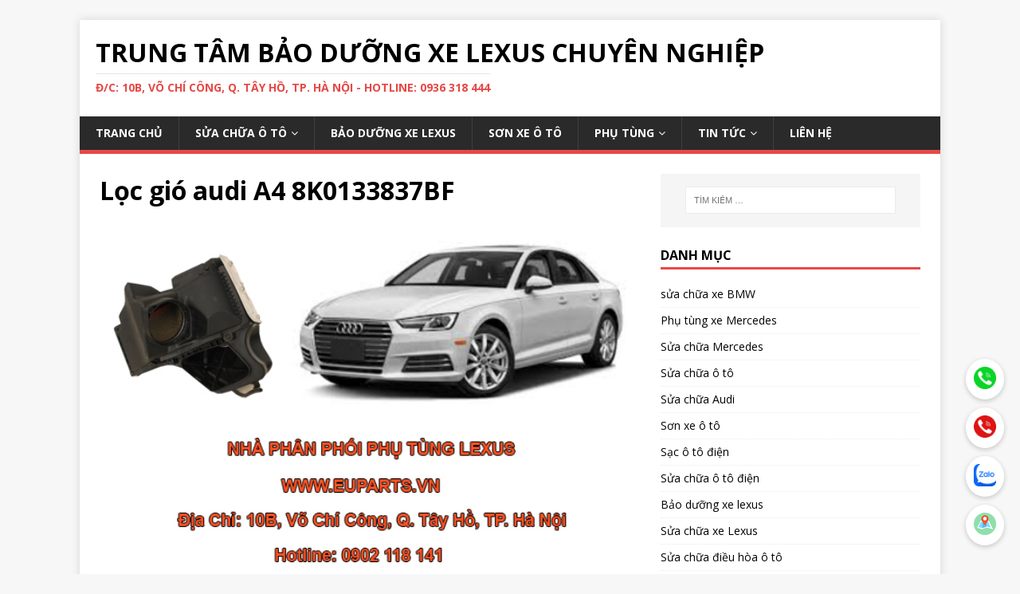

--- FILE ---
content_type: text/html; charset=UTF-8
request_url: https://baoduonglexus.com/hop-dung-loc-gio-dong-co-xe-audi-a4/loc-gio-audi-8k0133837bf/
body_size: 8020
content:
<!DOCTYPE html>
<html class="no-js" lang="vi">
<head>
<meta charset="UTF-8">
<meta name="viewport" content="width=device-width, initial-scale=1.0">
<link rel="profile" href="http://gmpg.org/xfn/11" />
<meta name='robots' content='index, follow, max-image-preview:large, max-snippet:-1, max-video-preview:-1' />
	<style>img:is([sizes="auto" i], [sizes^="auto," i]) { contain-intrinsic-size: 3000px 1500px }</style>
	
	<!-- This site is optimized with the Yoast SEO plugin v26.2 - https://yoast.com/wordpress/plugins/seo/ -->
	<title>Lọc gió audi A4 8K0133837BF - TRUNG TÂM BẢO DƯỠNG XE LEXUS CHUYÊN NGHIỆP</title>
	<link rel="canonical" href="https://baoduonglexus.com/hop-dung-loc-gio-dong-co-xe-audi-a4/loc-gio-audi-8k0133837bf/" />
	<meta property="og:locale" content="vi_VN" />
	<meta property="og:type" content="article" />
	<meta property="og:title" content="Lọc gió audi A4 8K0133837BF - TRUNG TÂM BẢO DƯỠNG XE LEXUS CHUYÊN NGHIỆP" />
	<meta property="og:url" content="https://baoduonglexus.com/hop-dung-loc-gio-dong-co-xe-audi-a4/loc-gio-audi-8k0133837bf/" />
	<meta property="og:site_name" content="TRUNG TÂM BẢO DƯỠNG XE LEXUS CHUYÊN NGHIỆP" />
	<meta property="article:modified_time" content="2019-08-11T08:43:52+00:00" />
	<meta property="og:image" content="https://baoduonglexus.com/hop-dung-loc-gio-dong-co-xe-audi-a4/loc-gio-audi-8k0133837bf" />
	<meta property="og:image:width" content="600" />
	<meta property="og:image:height" content="400" />
	<meta property="og:image:type" content="image/jpeg" />
	<meta name="twitter:card" content="summary_large_image" />
	<script type="application/ld+json" class="yoast-schema-graph">{"@context":"https://schema.org","@graph":[{"@type":"WebPage","@id":"https://baoduonglexus.com/hop-dung-loc-gio-dong-co-xe-audi-a4/loc-gio-audi-8k0133837bf/","url":"https://baoduonglexus.com/hop-dung-loc-gio-dong-co-xe-audi-a4/loc-gio-audi-8k0133837bf/","name":"Lọc gió audi A4 8K0133837BF - TRUNG TÂM BẢO DƯỠNG XE LEXUS CHUYÊN NGHIỆP","isPartOf":{"@id":"https://baoduonglexus.com/#website"},"primaryImageOfPage":{"@id":"https://baoduonglexus.com/hop-dung-loc-gio-dong-co-xe-audi-a4/loc-gio-audi-8k0133837bf/#primaryimage"},"image":{"@id":"https://baoduonglexus.com/hop-dung-loc-gio-dong-co-xe-audi-a4/loc-gio-audi-8k0133837bf/#primaryimage"},"thumbnailUrl":"https://baoduonglexus.com/wp-content/uploads/2019/08/loc-gio-audi-8K0133837BF.jpg","datePublished":"2019-08-11T08:43:41+00:00","dateModified":"2019-08-11T08:43:52+00:00","breadcrumb":{"@id":"https://baoduonglexus.com/hop-dung-loc-gio-dong-co-xe-audi-a4/loc-gio-audi-8k0133837bf/#breadcrumb"},"inLanguage":"vi","potentialAction":[{"@type":"ReadAction","target":["https://baoduonglexus.com/hop-dung-loc-gio-dong-co-xe-audi-a4/loc-gio-audi-8k0133837bf/"]}]},{"@type":"ImageObject","inLanguage":"vi","@id":"https://baoduonglexus.com/hop-dung-loc-gio-dong-co-xe-audi-a4/loc-gio-audi-8k0133837bf/#primaryimage","url":"https://baoduonglexus.com/wp-content/uploads/2019/08/loc-gio-audi-8K0133837BF.jpg","contentUrl":"https://baoduonglexus.com/wp-content/uploads/2019/08/loc-gio-audi-8K0133837BF.jpg","width":600,"height":400},{"@type":"BreadcrumbList","@id":"https://baoduonglexus.com/hop-dung-loc-gio-dong-co-xe-audi-a4/loc-gio-audi-8k0133837bf/#breadcrumb","itemListElement":[{"@type":"ListItem","position":1,"name":"Home","item":"https://baoduonglexus.com/"},{"@type":"ListItem","position":2,"name":"Hộp đựng lọc gió động cơ xe Audi A4","item":"https://baoduonglexus.com/hop-dung-loc-gio-dong-co-xe-audi-a4/"},{"@type":"ListItem","position":3,"name":"Lọc gió audi A4 8K0133837BF"}]},{"@type":"WebSite","@id":"https://baoduonglexus.com/#website","url":"https://baoduonglexus.com/","name":"TRUNG TÂM BẢO DƯỠNG XE LEXUS CHUYÊN NGHIỆP","description":"Đ/C: 10B, VÕ CHÍ CÔNG, Q. TÂY HỒ, TP. HÀ NỘI - HOTLINE: 0936 318 444","publisher":{"@id":"https://baoduonglexus.com/#organization"},"potentialAction":[{"@type":"SearchAction","target":{"@type":"EntryPoint","urlTemplate":"https://baoduonglexus.com/?s={search_term_string}"},"query-input":{"@type":"PropertyValueSpecification","valueRequired":true,"valueName":"search_term_string"}}],"inLanguage":"vi"},{"@type":"Organization","@id":"https://baoduonglexus.com/#organization","name":"TRUNG TÂM BẢO DƯỠNG XE LEXUS CHUYÊN NGHIỆP","url":"https://baoduonglexus.com/","logo":{"@type":"ImageObject","inLanguage":"vi","@id":"https://baoduonglexus.com/#/schema/logo/image/","url":"https://baoduonglexus.com/wp-content/uploads/2018/06/gara-sua-chua-xe-bmw.jpg","contentUrl":"https://baoduonglexus.com/wp-content/uploads/2018/06/gara-sua-chua-xe-bmw.jpg","width":600,"height":337,"caption":"TRUNG TÂM BẢO DƯỠNG XE LEXUS CHUYÊN NGHIỆP"},"image":{"@id":"https://baoduonglexus.com/#/schema/logo/image/"}}]}</script>
	<!-- / Yoast SEO plugin. -->


<link rel='dns-prefetch' href='//fonts.googleapis.com' />
<link rel="alternate" type="application/rss+xml" title="Dòng thông tin TRUNG TÂM BẢO DƯỠNG XE LEXUS CHUYÊN NGHIỆP &raquo;" href="https://baoduonglexus.com/feed/" />
<link rel="alternate" type="application/rss+xml" title="TRUNG TÂM BẢO DƯỠNG XE LEXUS CHUYÊN NGHIỆP &raquo; Dòng bình luận" href="https://baoduonglexus.com/comments/feed/" />
<script type="text/javascript">
/* <![CDATA[ */
window._wpemojiSettings = {"baseUrl":"https:\/\/s.w.org\/images\/core\/emoji\/15.0.3\/72x72\/","ext":".png","svgUrl":"https:\/\/s.w.org\/images\/core\/emoji\/15.0.3\/svg\/","svgExt":".svg","source":{"concatemoji":"https:\/\/baoduonglexus.com\/wp-includes\/js\/wp-emoji-release.min.js?ver=6.7.4"}};
/*! This file is auto-generated */
!function(i,n){var o,s,e;function c(e){try{var t={supportTests:e,timestamp:(new Date).valueOf()};sessionStorage.setItem(o,JSON.stringify(t))}catch(e){}}function p(e,t,n){e.clearRect(0,0,e.canvas.width,e.canvas.height),e.fillText(t,0,0);var t=new Uint32Array(e.getImageData(0,0,e.canvas.width,e.canvas.height).data),r=(e.clearRect(0,0,e.canvas.width,e.canvas.height),e.fillText(n,0,0),new Uint32Array(e.getImageData(0,0,e.canvas.width,e.canvas.height).data));return t.every(function(e,t){return e===r[t]})}function u(e,t,n){switch(t){case"flag":return n(e,"\ud83c\udff3\ufe0f\u200d\u26a7\ufe0f","\ud83c\udff3\ufe0f\u200b\u26a7\ufe0f")?!1:!n(e,"\ud83c\uddfa\ud83c\uddf3","\ud83c\uddfa\u200b\ud83c\uddf3")&&!n(e,"\ud83c\udff4\udb40\udc67\udb40\udc62\udb40\udc65\udb40\udc6e\udb40\udc67\udb40\udc7f","\ud83c\udff4\u200b\udb40\udc67\u200b\udb40\udc62\u200b\udb40\udc65\u200b\udb40\udc6e\u200b\udb40\udc67\u200b\udb40\udc7f");case"emoji":return!n(e,"\ud83d\udc26\u200d\u2b1b","\ud83d\udc26\u200b\u2b1b")}return!1}function f(e,t,n){var r="undefined"!=typeof WorkerGlobalScope&&self instanceof WorkerGlobalScope?new OffscreenCanvas(300,150):i.createElement("canvas"),a=r.getContext("2d",{willReadFrequently:!0}),o=(a.textBaseline="top",a.font="600 32px Arial",{});return e.forEach(function(e){o[e]=t(a,e,n)}),o}function t(e){var t=i.createElement("script");t.src=e,t.defer=!0,i.head.appendChild(t)}"undefined"!=typeof Promise&&(o="wpEmojiSettingsSupports",s=["flag","emoji"],n.supports={everything:!0,everythingExceptFlag:!0},e=new Promise(function(e){i.addEventListener("DOMContentLoaded",e,{once:!0})}),new Promise(function(t){var n=function(){try{var e=JSON.parse(sessionStorage.getItem(o));if("object"==typeof e&&"number"==typeof e.timestamp&&(new Date).valueOf()<e.timestamp+604800&&"object"==typeof e.supportTests)return e.supportTests}catch(e){}return null}();if(!n){if("undefined"!=typeof Worker&&"undefined"!=typeof OffscreenCanvas&&"undefined"!=typeof URL&&URL.createObjectURL&&"undefined"!=typeof Blob)try{var e="postMessage("+f.toString()+"("+[JSON.stringify(s),u.toString(),p.toString()].join(",")+"));",r=new Blob([e],{type:"text/javascript"}),a=new Worker(URL.createObjectURL(r),{name:"wpTestEmojiSupports"});return void(a.onmessage=function(e){c(n=e.data),a.terminate(),t(n)})}catch(e){}c(n=f(s,u,p))}t(n)}).then(function(e){for(var t in e)n.supports[t]=e[t],n.supports.everything=n.supports.everything&&n.supports[t],"flag"!==t&&(n.supports.everythingExceptFlag=n.supports.everythingExceptFlag&&n.supports[t]);n.supports.everythingExceptFlag=n.supports.everythingExceptFlag&&!n.supports.flag,n.DOMReady=!1,n.readyCallback=function(){n.DOMReady=!0}}).then(function(){return e}).then(function(){var e;n.supports.everything||(n.readyCallback(),(e=n.source||{}).concatemoji?t(e.concatemoji):e.wpemoji&&e.twemoji&&(t(e.twemoji),t(e.wpemoji)))}))}((window,document),window._wpemojiSettings);
/* ]]> */
</script>
<style id='wp-emoji-styles-inline-css' type='text/css'>

	img.wp-smiley, img.emoji {
		display: inline !important;
		border: none !important;
		box-shadow: none !important;
		height: 1em !important;
		width: 1em !important;
		margin: 0 0.07em !important;
		vertical-align: -0.1em !important;
		background: none !important;
		padding: 0 !important;
	}
</style>
<link rel='stylesheet' id='wp-block-library-css' href='https://baoduonglexus.com/wp-includes/css/dist/block-library/style.min.css?ver=6.7.4' type='text/css' media='all' />
<style id='classic-theme-styles-inline-css' type='text/css'>
/*! This file is auto-generated */
.wp-block-button__link{color:#fff;background-color:#32373c;border-radius:9999px;box-shadow:none;text-decoration:none;padding:calc(.667em + 2px) calc(1.333em + 2px);font-size:1.125em}.wp-block-file__button{background:#32373c;color:#fff;text-decoration:none}
</style>
<style id='global-styles-inline-css' type='text/css'>
:root{--wp--preset--aspect-ratio--square: 1;--wp--preset--aspect-ratio--4-3: 4/3;--wp--preset--aspect-ratio--3-4: 3/4;--wp--preset--aspect-ratio--3-2: 3/2;--wp--preset--aspect-ratio--2-3: 2/3;--wp--preset--aspect-ratio--16-9: 16/9;--wp--preset--aspect-ratio--9-16: 9/16;--wp--preset--color--black: #000000;--wp--preset--color--cyan-bluish-gray: #abb8c3;--wp--preset--color--white: #ffffff;--wp--preset--color--pale-pink: #f78da7;--wp--preset--color--vivid-red: #cf2e2e;--wp--preset--color--luminous-vivid-orange: #ff6900;--wp--preset--color--luminous-vivid-amber: #fcb900;--wp--preset--color--light-green-cyan: #7bdcb5;--wp--preset--color--vivid-green-cyan: #00d084;--wp--preset--color--pale-cyan-blue: #8ed1fc;--wp--preset--color--vivid-cyan-blue: #0693e3;--wp--preset--color--vivid-purple: #9b51e0;--wp--preset--gradient--vivid-cyan-blue-to-vivid-purple: linear-gradient(135deg,rgba(6,147,227,1) 0%,rgb(155,81,224) 100%);--wp--preset--gradient--light-green-cyan-to-vivid-green-cyan: linear-gradient(135deg,rgb(122,220,180) 0%,rgb(0,208,130) 100%);--wp--preset--gradient--luminous-vivid-amber-to-luminous-vivid-orange: linear-gradient(135deg,rgba(252,185,0,1) 0%,rgba(255,105,0,1) 100%);--wp--preset--gradient--luminous-vivid-orange-to-vivid-red: linear-gradient(135deg,rgba(255,105,0,1) 0%,rgb(207,46,46) 100%);--wp--preset--gradient--very-light-gray-to-cyan-bluish-gray: linear-gradient(135deg,rgb(238,238,238) 0%,rgb(169,184,195) 100%);--wp--preset--gradient--cool-to-warm-spectrum: linear-gradient(135deg,rgb(74,234,220) 0%,rgb(151,120,209) 20%,rgb(207,42,186) 40%,rgb(238,44,130) 60%,rgb(251,105,98) 80%,rgb(254,248,76) 100%);--wp--preset--gradient--blush-light-purple: linear-gradient(135deg,rgb(255,206,236) 0%,rgb(152,150,240) 100%);--wp--preset--gradient--blush-bordeaux: linear-gradient(135deg,rgb(254,205,165) 0%,rgb(254,45,45) 50%,rgb(107,0,62) 100%);--wp--preset--gradient--luminous-dusk: linear-gradient(135deg,rgb(255,203,112) 0%,rgb(199,81,192) 50%,rgb(65,88,208) 100%);--wp--preset--gradient--pale-ocean: linear-gradient(135deg,rgb(255,245,203) 0%,rgb(182,227,212) 50%,rgb(51,167,181) 100%);--wp--preset--gradient--electric-grass: linear-gradient(135deg,rgb(202,248,128) 0%,rgb(113,206,126) 100%);--wp--preset--gradient--midnight: linear-gradient(135deg,rgb(2,3,129) 0%,rgb(40,116,252) 100%);--wp--preset--font-size--small: 13px;--wp--preset--font-size--medium: 20px;--wp--preset--font-size--large: 36px;--wp--preset--font-size--x-large: 42px;--wp--preset--spacing--20: 0.44rem;--wp--preset--spacing--30: 0.67rem;--wp--preset--spacing--40: 1rem;--wp--preset--spacing--50: 1.5rem;--wp--preset--spacing--60: 2.25rem;--wp--preset--spacing--70: 3.38rem;--wp--preset--spacing--80: 5.06rem;--wp--preset--shadow--natural: 6px 6px 9px rgba(0, 0, 0, 0.2);--wp--preset--shadow--deep: 12px 12px 50px rgba(0, 0, 0, 0.4);--wp--preset--shadow--sharp: 6px 6px 0px rgba(0, 0, 0, 0.2);--wp--preset--shadow--outlined: 6px 6px 0px -3px rgba(255, 255, 255, 1), 6px 6px rgba(0, 0, 0, 1);--wp--preset--shadow--crisp: 6px 6px 0px rgba(0, 0, 0, 1);}:where(.is-layout-flex){gap: 0.5em;}:where(.is-layout-grid){gap: 0.5em;}body .is-layout-flex{display: flex;}.is-layout-flex{flex-wrap: wrap;align-items: center;}.is-layout-flex > :is(*, div){margin: 0;}body .is-layout-grid{display: grid;}.is-layout-grid > :is(*, div){margin: 0;}:where(.wp-block-columns.is-layout-flex){gap: 2em;}:where(.wp-block-columns.is-layout-grid){gap: 2em;}:where(.wp-block-post-template.is-layout-flex){gap: 1.25em;}:where(.wp-block-post-template.is-layout-grid){gap: 1.25em;}.has-black-color{color: var(--wp--preset--color--black) !important;}.has-cyan-bluish-gray-color{color: var(--wp--preset--color--cyan-bluish-gray) !important;}.has-white-color{color: var(--wp--preset--color--white) !important;}.has-pale-pink-color{color: var(--wp--preset--color--pale-pink) !important;}.has-vivid-red-color{color: var(--wp--preset--color--vivid-red) !important;}.has-luminous-vivid-orange-color{color: var(--wp--preset--color--luminous-vivid-orange) !important;}.has-luminous-vivid-amber-color{color: var(--wp--preset--color--luminous-vivid-amber) !important;}.has-light-green-cyan-color{color: var(--wp--preset--color--light-green-cyan) !important;}.has-vivid-green-cyan-color{color: var(--wp--preset--color--vivid-green-cyan) !important;}.has-pale-cyan-blue-color{color: var(--wp--preset--color--pale-cyan-blue) !important;}.has-vivid-cyan-blue-color{color: var(--wp--preset--color--vivid-cyan-blue) !important;}.has-vivid-purple-color{color: var(--wp--preset--color--vivid-purple) !important;}.has-black-background-color{background-color: var(--wp--preset--color--black) !important;}.has-cyan-bluish-gray-background-color{background-color: var(--wp--preset--color--cyan-bluish-gray) !important;}.has-white-background-color{background-color: var(--wp--preset--color--white) !important;}.has-pale-pink-background-color{background-color: var(--wp--preset--color--pale-pink) !important;}.has-vivid-red-background-color{background-color: var(--wp--preset--color--vivid-red) !important;}.has-luminous-vivid-orange-background-color{background-color: var(--wp--preset--color--luminous-vivid-orange) !important;}.has-luminous-vivid-amber-background-color{background-color: var(--wp--preset--color--luminous-vivid-amber) !important;}.has-light-green-cyan-background-color{background-color: var(--wp--preset--color--light-green-cyan) !important;}.has-vivid-green-cyan-background-color{background-color: var(--wp--preset--color--vivid-green-cyan) !important;}.has-pale-cyan-blue-background-color{background-color: var(--wp--preset--color--pale-cyan-blue) !important;}.has-vivid-cyan-blue-background-color{background-color: var(--wp--preset--color--vivid-cyan-blue) !important;}.has-vivid-purple-background-color{background-color: var(--wp--preset--color--vivid-purple) !important;}.has-black-border-color{border-color: var(--wp--preset--color--black) !important;}.has-cyan-bluish-gray-border-color{border-color: var(--wp--preset--color--cyan-bluish-gray) !important;}.has-white-border-color{border-color: var(--wp--preset--color--white) !important;}.has-pale-pink-border-color{border-color: var(--wp--preset--color--pale-pink) !important;}.has-vivid-red-border-color{border-color: var(--wp--preset--color--vivid-red) !important;}.has-luminous-vivid-orange-border-color{border-color: var(--wp--preset--color--luminous-vivid-orange) !important;}.has-luminous-vivid-amber-border-color{border-color: var(--wp--preset--color--luminous-vivid-amber) !important;}.has-light-green-cyan-border-color{border-color: var(--wp--preset--color--light-green-cyan) !important;}.has-vivid-green-cyan-border-color{border-color: var(--wp--preset--color--vivid-green-cyan) !important;}.has-pale-cyan-blue-border-color{border-color: var(--wp--preset--color--pale-cyan-blue) !important;}.has-vivid-cyan-blue-border-color{border-color: var(--wp--preset--color--vivid-cyan-blue) !important;}.has-vivid-purple-border-color{border-color: var(--wp--preset--color--vivid-purple) !important;}.has-vivid-cyan-blue-to-vivid-purple-gradient-background{background: var(--wp--preset--gradient--vivid-cyan-blue-to-vivid-purple) !important;}.has-light-green-cyan-to-vivid-green-cyan-gradient-background{background: var(--wp--preset--gradient--light-green-cyan-to-vivid-green-cyan) !important;}.has-luminous-vivid-amber-to-luminous-vivid-orange-gradient-background{background: var(--wp--preset--gradient--luminous-vivid-amber-to-luminous-vivid-orange) !important;}.has-luminous-vivid-orange-to-vivid-red-gradient-background{background: var(--wp--preset--gradient--luminous-vivid-orange-to-vivid-red) !important;}.has-very-light-gray-to-cyan-bluish-gray-gradient-background{background: var(--wp--preset--gradient--very-light-gray-to-cyan-bluish-gray) !important;}.has-cool-to-warm-spectrum-gradient-background{background: var(--wp--preset--gradient--cool-to-warm-spectrum) !important;}.has-blush-light-purple-gradient-background{background: var(--wp--preset--gradient--blush-light-purple) !important;}.has-blush-bordeaux-gradient-background{background: var(--wp--preset--gradient--blush-bordeaux) !important;}.has-luminous-dusk-gradient-background{background: var(--wp--preset--gradient--luminous-dusk) !important;}.has-pale-ocean-gradient-background{background: var(--wp--preset--gradient--pale-ocean) !important;}.has-electric-grass-gradient-background{background: var(--wp--preset--gradient--electric-grass) !important;}.has-midnight-gradient-background{background: var(--wp--preset--gradient--midnight) !important;}.has-small-font-size{font-size: var(--wp--preset--font-size--small) !important;}.has-medium-font-size{font-size: var(--wp--preset--font-size--medium) !important;}.has-large-font-size{font-size: var(--wp--preset--font-size--large) !important;}.has-x-large-font-size{font-size: var(--wp--preset--font-size--x-large) !important;}
:where(.wp-block-post-template.is-layout-flex){gap: 1.25em;}:where(.wp-block-post-template.is-layout-grid){gap: 1.25em;}
:where(.wp-block-columns.is-layout-flex){gap: 2em;}:where(.wp-block-columns.is-layout-grid){gap: 2em;}
:root :where(.wp-block-pullquote){font-size: 1.5em;line-height: 1.6;}
</style>
<link rel='stylesheet' id='fcf-style-css' href='https://baoduonglexus.com/wp-content/plugins/floating-contact-footer/assets/css/style.css?ver=1.0' type='text/css' media='all' />
<link rel='stylesheet' id='kk-star-ratings-css' href='https://baoduonglexus.com/wp-content/plugins/kk-star-ratings/src/core/public/css/kk-star-ratings.min.css?ver=5.4.10.2' type='text/css' media='all' />
<link rel='stylesheet' id='mh-google-fonts-css' href='https://fonts.googleapis.com/css?family=Open+Sans:400,400italic,700,600' type='text/css' media='all' />
<link rel='stylesheet' id='mh-magazine-lite-css' href='https://baoduonglexus.com/wp-content/themes/mh-magazine-lite/style.css?ver=2.7.1' type='text/css' media='all' />
<link rel='stylesheet' id='mh-font-awesome-css' href='https://baoduonglexus.com/wp-content/themes/mh-magazine-lite/includes/font-awesome.min.css' type='text/css' media='all' />
<script type="text/javascript" src="https://baoduonglexus.com/wp-includes/js/jquery/jquery.min.js?ver=3.7.1" id="jquery-core-js"></script>
<script type="text/javascript" src="https://baoduonglexus.com/wp-includes/js/jquery/jquery-migrate.min.js?ver=3.4.1" id="jquery-migrate-js"></script>
<script type="text/javascript" src="https://baoduonglexus.com/wp-content/themes/mh-magazine-lite/js/scripts.js?ver=2.7.1" id="mh-scripts-js"></script>
<link rel="https://api.w.org/" href="https://baoduonglexus.com/wp-json/" /><link rel="alternate" title="JSON" type="application/json" href="https://baoduonglexus.com/wp-json/wp/v2/media/241" /><link rel="EditURI" type="application/rsd+xml" title="RSD" href="https://baoduonglexus.com/xmlrpc.php?rsd" />
<meta name="generator" content="WordPress 6.7.4" />
<link rel='shortlink' href='https://baoduonglexus.com/?p=241' />
<link rel="alternate" title="oNhúng (JSON)" type="application/json+oembed" href="https://baoduonglexus.com/wp-json/oembed/1.0/embed?url=https%3A%2F%2Fbaoduonglexus.com%2Fhop-dung-loc-gio-dong-co-xe-audi-a4%2Floc-gio-audi-8k0133837bf%2F" />
<link rel="alternate" title="oNhúng (XML)" type="text/xml+oembed" href="https://baoduonglexus.com/wp-json/oembed/1.0/embed?url=https%3A%2F%2Fbaoduonglexus.com%2Fhop-dung-loc-gio-dong-co-xe-audi-a4%2Floc-gio-audi-8k0133837bf%2F&#038;format=xml" />
<!--[if lt IE 9]>
<script src="https://baoduonglexus.com/wp-content/themes/mh-magazine-lite/js/css3-mediaqueries.js"></script>
<![endif]-->
<style type="text/css">.recentcomments a{display:inline !important;padding:0 !important;margin:0 !important;}</style><link rel="icon" href="https://baoduonglexus.com/wp-content/uploads/2018/10/cropped-techcar-32x32.jpg" sizes="32x32" />
<link rel="icon" href="https://baoduonglexus.com/wp-content/uploads/2018/10/cropped-techcar-192x192.jpg" sizes="192x192" />
<link rel="apple-touch-icon" href="https://baoduonglexus.com/wp-content/uploads/2018/10/cropped-techcar-180x180.jpg" />
<meta name="msapplication-TileImage" content="https://baoduonglexus.com/wp-content/uploads/2018/10/cropped-techcar-270x270.jpg" />
</head>
<body id="mh-mobile" class="attachment attachment-template-default single single-attachment postid-241 attachmentid-241 attachment-jpeg mh-right-sb" itemscope="itemscope" itemtype="http://schema.org/WebPage">
<div class="mh-container mh-container-outer">
<div class="mh-header-mobile-nav clearfix"></div>
<header class="mh-header" itemscope="itemscope" itemtype="http://schema.org/WPHeader">
	<div class="mh-container mh-container-inner mh-row clearfix">
		<div class="mh-custom-header clearfix">
<div class="mh-site-identity">
<div class="mh-site-logo" role="banner" itemscope="itemscope" itemtype="http://schema.org/Brand">
<div class="mh-header-text">
<a class="mh-header-text-link" href="https://baoduonglexus.com/" title="TRUNG TÂM BẢO DƯỠNG XE LEXUS CHUYÊN NGHIỆP" rel="home">
<h2 class="mh-header-title">TRUNG TÂM BẢO DƯỠNG XE LEXUS CHUYÊN NGHIỆP</h2>
<h3 class="mh-header-tagline">Đ/C: 10B, VÕ CHÍ CÔNG, Q. TÂY HỒ, TP. HÀ NỘI - HOTLINE: 0936 318 444</h3>
</a>
</div>
</div>
</div>
</div>
	</div>
	<div class="mh-main-nav-wrap">
		<nav class="mh-navigation mh-main-nav mh-container mh-container-inner clearfix" itemscope="itemscope" itemtype="http://schema.org/SiteNavigationElement">
			<div class="menu-menu-1-container"><ul id="menu-menu-1" class="menu"><li id="menu-item-6" class="menu-item menu-item-type-custom menu-item-object-custom menu-item-home menu-item-6"><a href="https://baoduonglexus.com">Trang chủ</a></li>
<li id="menu-item-323" class="menu-item menu-item-type-taxonomy menu-item-object-category menu-item-has-children menu-item-323"><a href="https://baoduonglexus.com/category/sua-chua-o-to/">Sửa chữa ô tô</a>
<ul class="sub-menu">
	<li id="menu-item-322" class="menu-item menu-item-type-taxonomy menu-item-object-category menu-item-322"><a href="https://baoduonglexus.com/category/sua-chua-mercedes/">Sửa chữa Mercedes</a></li>
	<li id="menu-item-92" class="menu-item menu-item-type-taxonomy menu-item-object-category menu-item-92"><a href="https://baoduonglexus.com/category/sua-chua-xe-lexus/">Sửa chữa xe Lexus</a></li>
	<li id="menu-item-334" class="menu-item menu-item-type-taxonomy menu-item-object-category menu-item-334"><a href="https://baoduonglexus.com/category/sua-chua-audi/">Sửa chữa Audi</a></li>
	<li id="menu-item-534" class="menu-item menu-item-type-taxonomy menu-item-object-category menu-item-534"><a href="https://baoduonglexus.com/category/sua-chua-o-to-dien/">Sửa chữa ô tô điện</a></li>
	<li id="menu-item-93" class="menu-item menu-item-type-taxonomy menu-item-object-category menu-item-93"><a href="https://baoduonglexus.com/category/sua-chua-dieu-hoa-o-to/">Sửa chữa điều hòa ô tô</a></li>
</ul>
</li>
<li id="menu-item-91" class="menu-item menu-item-type-taxonomy menu-item-object-category menu-item-91"><a href="https://baoduonglexus.com/category/bao-duong-xe-lexus/">Bảo dưỡng xe lexus</a></li>
<li id="menu-item-404" class="menu-item menu-item-type-taxonomy menu-item-object-category menu-item-404"><a href="https://baoduonglexus.com/category/son-xe-o-to/">Sơn xe ô tô</a></li>
<li id="menu-item-180" class="menu-item menu-item-type-taxonomy menu-item-object-category menu-item-has-children menu-item-180"><a href="https://baoduonglexus.com/category/phu-tung-o-to/">Phụ tùng</a>
<ul class="sub-menu">
	<li id="menu-item-184" class="menu-item menu-item-type-taxonomy menu-item-object-category menu-item-184"><a href="https://baoduonglexus.com/category/phu-tung-lexus/">Phụ tùng Lexus</a></li>
	<li id="menu-item-185" class="menu-item menu-item-type-taxonomy menu-item-object-category menu-item-185"><a href="https://baoduonglexus.com/category/phu-tung-bmw/">Phụ tùng BMW</a></li>
	<li id="menu-item-219" class="menu-item menu-item-type-taxonomy menu-item-object-category menu-item-219"><a href="https://baoduonglexus.com/category/phu-tung-xe-audi/">Phụ tùng xe Audi</a></li>
	<li id="menu-item-227" class="menu-item menu-item-type-taxonomy menu-item-object-category menu-item-227"><a href="https://baoduonglexus.com/category/phu-tung-xe-mercedes/">Phụ tùng xe Mercedes</a></li>
</ul>
</li>
<li id="menu-item-108" class="menu-item menu-item-type-taxonomy menu-item-object-category menu-item-has-children menu-item-108"><a href="https://baoduonglexus.com/category/tin-tuc/">Tin tức</a>
<ul class="sub-menu">
	<li id="menu-item-510" class="menu-item menu-item-type-taxonomy menu-item-object-category menu-item-510"><a href="https://baoduonglexus.com/category/sac-o-to-dien/">Sạc ô tô điện</a></li>
</ul>
</li>
<li id="menu-item-182" class="menu-item menu-item-type-post_type menu-item-object-page menu-item-182"><a href="https://baoduonglexus.com/lien-he/">Liên hệ</a></li>
</ul></div>		</nav>
	</div>
</header><div class="mh-wrapper clearfix">
	<div id="main-content" class="mh-content" role="main">			<article id="post-241" class="post-241 attachment type-attachment status-inherit hentry">
				<header class="entry-header">
					<h1 class="entry-title">Lọc gió audi A4 8K0133837BF</h1>				</header>
				<figure class="entry-thumbnail">
										<a href="https://baoduonglexus.com/wp-content/uploads/2019/08/loc-gio-audi-8K0133837BF.jpg" title="Lọc gió audi A4 8K0133837BF" rel="attachment" target="_blank">
						<img src="https://baoduonglexus.com/wp-content/uploads/2019/08/loc-gio-audi-8K0133837BF.jpg" width="600" height="400" class="attachment-medium" alt="Lọc gió audi A4 8K0133837BF" />
					</a>
									</figure>
							</article><nav class="mh-post-nav mh-row clearfix" itemscope="itemscope" itemtype="http://schema.org/SiteNavigationElement">
<div class="mh-col-1-2 mh-post-nav-item mh-post-nav-prev">
<a href="https://baoduonglexus.com/hop-dung-loc-gio-dong-co-xe-audi-a4/"><span>Back to article</span></a></div>
<div class="mh-col-1-2 mh-post-nav-item mh-post-nav-next">
</div>
</nav>
	</div>
	<aside class="mh-widget-col-1 mh-sidebar" itemscope="itemscope" itemtype="http://schema.org/WPSideBar"><div id="search-2" class="mh-widget widget_search"><form role="search" method="get" class="search-form" action="https://baoduonglexus.com/">
				<label>
					<span class="screen-reader-text">Tìm kiếm cho:</span>
					<input type="search" class="search-field" placeholder="Tìm kiếm &hellip;" value="" name="s" />
				</label>
				<input type="submit" class="search-submit" value="Tìm kiếm" />
			</form></div><div id="categories-2" class="mh-widget widget_categories"><h4 class="mh-widget-title"><span class="mh-widget-title-inner">Danh mục</span></h4>
			<ul>
					<li class="cat-item cat-item-50"><a href="https://baoduonglexus.com/category/sua-chua-xe-bmw/">sửa chữa xe BMW</a>
</li>
	<li class="cat-item cat-item-35"><a href="https://baoduonglexus.com/category/phu-tung-xe-mercedes/">Phụ tùng xe Mercedes</a>
</li>
	<li class="cat-item cat-item-41"><a href="https://baoduonglexus.com/category/sua-chua-mercedes/">Sửa chữa Mercedes</a>
</li>
	<li class="cat-item cat-item-42"><a href="https://baoduonglexus.com/category/sua-chua-o-to/">Sửa chữa ô tô</a>
</li>
	<li class="cat-item cat-item-43"><a href="https://baoduonglexus.com/category/sua-chua-audi/">Sửa chữa Audi</a>
</li>
	<li class="cat-item cat-item-44"><a href="https://baoduonglexus.com/category/son-xe-o-to/">Sơn xe ô tô</a>
</li>
	<li class="cat-item cat-item-45"><a href="https://baoduonglexus.com/category/sac-o-to-dien/">Sạc ô tô điện</a>
</li>
	<li class="cat-item cat-item-46"><a href="https://baoduonglexus.com/category/sua-chua-o-to-dien/">Sửa chữa ô tô điện</a>
</li>
	<li class="cat-item cat-item-11"><a href="https://baoduonglexus.com/category/bao-duong-xe-lexus/">Bảo dưỡng xe lexus</a>
</li>
	<li class="cat-item cat-item-1"><a href="https://baoduonglexus.com/category/sua-chua-xe-lexus/">Sửa chữa xe Lexus</a>
</li>
	<li class="cat-item cat-item-18"><a href="https://baoduonglexus.com/category/sua-chua-dieu-hoa-o-to/">Sửa chữa điều hòa ô tô</a>
</li>
	<li class="cat-item cat-item-27"><a href="https://baoduonglexus.com/category/phu-tung-lexus/">Phụ tùng Lexus</a>
</li>
	<li class="cat-item cat-item-28"><a href="https://baoduonglexus.com/category/phu-tung-bmw/">Phụ tùng BMW</a>
</li>
	<li class="cat-item cat-item-34"><a href="https://baoduonglexus.com/category/phu-tung-xe-audi/">Phụ tùng xe Audi</a>
</li>
	<li class="cat-item cat-item-26"><a href="https://baoduonglexus.com/category/phu-tung-o-to/">Phụ tùng ô tô</a>
</li>
	<li class="cat-item cat-item-21"><a href="https://baoduonglexus.com/category/tin-tuc/">Tin tức</a>
</li>
			</ul>

			</div>
		<div id="recent-posts-2" class="mh-widget widget_recent_entries">
		<h4 class="mh-widget-title"><span class="mh-widget-title-inner">Bài viết mới</span></h4>
		<ul>
											<li>
					<a href="https://baoduonglexus.com/xe-dien-bi-ngap-nuoc-co-duoc-bao-hanh-khong-giai-dap-chi-tiet-tu-chuyen-gia-smartcar/">Xe Điện Bị Ngập Nước Có Được Bảo Hành Không? Giải Đáp Chi Tiết Từ Chuyên Gia Smartcar</a>
									</li>
											<li>
					<a href="https://baoduonglexus.com/xe-o-to-dien-ngap-nuoc-co-sua-duoc-khong-giai-phap-phuc-hoi-an-toan-smartcar-viet-nam/">Xe Ô Tô Điện Ngập Nước Có Sửa Được Không? Giải Pháp Phục Hồi An Toàn | Smartcar Việt Nam</a>
									</li>
											<li>
					<a href="https://baoduonglexus.com/bao-duong-o-to-dien-sau-ngap-nuoc-an-toan-dung-ky-thuat-smartcar-viet-nam/">Bảo Dưỡng Ô Tô Điện Sau Ngập Nước An Toàn, Đúng Kỹ Thuật | Smartcar Việt Nam</a>
									</li>
											<li>
					<a href="https://baoduonglexus.com/sua-chua-o-to-dien-vinfast-uy-tin-chan-doan-chinh-xac-gia-minh-bach-smartcar-viet-nam/">Sửa Chữa Ô Tô Điện VinFast Uy Tín – Chẩn Đoán Chính Xác, Giá Minh Bạch | Smartcar Việt Nam</a>
									</li>
											<li>
					<a href="https://baoduonglexus.com/dich-vu-sua-o-to-dien-bi-ngap-nuoc-uy-tin-an-toan-cao-ap-smartcar-viet-nam/">Dịch Vụ Sửa Ô Tô Điện Bị Ngập Nước Uy Tín, An Toàn Cao Áp | SMARTCAR Việt Nam</a>
									</li>
											<li>
					<a href="https://baoduonglexus.com/he-thong-dien-o-to-dien-bi-ngap-nuoc-nguyen-nhan-cach-xu-ly-an-toan/">Hệ Thống Điện Ô Tô Điện Bị Ngập Nước – Nguyên Nhân &#038; Cách Xử Lý An Toàn</a>
									</li>
											<li>
					<a href="https://baoduonglexus.com/khi-nao-can-thay-pin-o-to-dien-sau-ngap-nuoc-chuyen-gia-smartcar-giai-dap/">Khi Nào Cần Thay Pin Ô Tô Điện Sau Ngập Nước? Chuyên Gia Smartcar Giải Đáp</a>
									</li>
											<li>
					<a href="https://baoduonglexus.com/nhung-rui-ro-khi-o-to-dien-bi-nuoc-vao-pin-canh-bao-an-toan-tu-smartcar-viet-nam/">Những Rủi Ro Khi Ô Tô Điện Bị Nước Vào Pin – Cảnh Báo An Toàn Từ Smartcar Việt Nam</a>
									</li>
											<li>
					<a href="https://baoduonglexus.com/trung-tam-sua-chua-o-to-dien-sau-ngap-uy-tin-smartcar-viet-nam-ha-noi/">Trung Tâm Sửa Chữa Ô Tô Điện Sau Ngập Uy Tín – Smartcar Việt Nam Hà Nội</a>
									</li>
											<li>
					<a href="https://baoduonglexus.com/sua-o-to-dien-vinfast-bi-ngap-nuoc-an-toan-dung-ky-thuat-smartcar-viet-nam/">Sửa Ô Tô Điện VinFast Bị Ngập Nước An Toàn, Đúng Kỹ Thuật | Smartcar Việt Nam</a>
									</li>
					</ul>

		</div><div id="recent-comments-2" class="mh-widget widget_recent_comments"><h4 class="mh-widget-title"><span class="mh-widget-title-inner">Bình luận gần đây</span></h4><ul id="recentcomments"></ul></div></aside></div>
<div class="mh-copyright-wrap">
	<div class="mh-container mh-container-inner mh-clearfix">
		<p class="mh-copyright"><b>Copyright &copy; C.Ty CÔNG NGHỆ SMARTCAR VN</b></p>
		<p class="mh-copyright">Đ/C: 10B, VÕ CHÍ CÔNG, Q. TÂY HỒ, TP. HÀ NỘI</p>
		<p class="mh-copyright">0936 318 444 - 04 66 86 1368</p>
		<p class="mh-copyright">INFO@SMARTCARVN.COM</p>
	</div>
</div>
</div><!-- .mh-container-outer -->
    <div id="contact-footer">
        <a href="tel:0936318444" class="contact-item">
            <img src="https://baoduonglexus.com/wp-content/plugins/floating-contact-footer/assets/icons/phone1.png" alt="Hotline 1">
            <span>Gọi 1</span>
        </a>
        <a href="tel:0939118131" class="contact-item">
            <img src="https://baoduonglexus.com/wp-content/plugins/floating-contact-footer/assets/icons/phone2.png" alt="Hotline 2">
            <span>Gọi 2</span>
        </a>
        <a href="https://zalo.me/0936318444" target="_blank" class="contact-item">
            <img src="https://baoduonglexus.com/wp-content/plugins/floating-contact-footer/assets/icons/zalo.png" alt="Zalo">
            <span>Zalo</span>
        </a>
        <a href="https://maps.app.goo.gl/GckDLVXDF6isKc316" target="_blank" class="contact-item">
            <img src="https://baoduonglexus.com/wp-content/plugins/floating-contact-footer/assets/icons/map.png" alt="Bản đồ">
            <span>Bản đồ</span>
        </a>
    </div>
    <script type="text/javascript" id="kk-star-ratings-js-extra">
/* <![CDATA[ */
var kk_star_ratings = {"action":"kk-star-ratings","endpoint":"https:\/\/baoduonglexus.com\/wp-admin\/admin-ajax.php","nonce":"9ba6b0f5b2"};
/* ]]> */
</script>
<script type="text/javascript" src="https://baoduonglexus.com/wp-content/plugins/kk-star-ratings/src/core/public/js/kk-star-ratings.min.js?ver=5.4.10.2" id="kk-star-ratings-js"></script>
</body>
</html>

--- FILE ---
content_type: text/css
request_url: https://baoduonglexus.com/wp-content/plugins/floating-contact-footer/assets/css/style.css?ver=1.0
body_size: 328
content:
#contact-footer {
    position: fixed;
    bottom: 0;
    left: 0;
    width: 100%;
    background: #fff;
    border-top: 1px solid #ddd;
    display: flex;
    justify-content: space-around;
    align-items: center;
    padding: 6px 0;
    z-index: 9999;
}

#contact-footer .contact-item {
    flex: 1;
    text-align: center;
    text-decoration: none;
    color: #333;
    font-size: 12px;
}

#contact-footer .contact-item img {
    width: 28px;
    height: 28px;
    margin: 0 auto 3px;
    display: block;
}

@media (min-width: 768px) {
    #contact-footer {
        width: auto;
        left: auto;
        right: 20px;
        bottom: 20px;
        flex-direction: column;
        border: none;
        background: transparent;
    }
    #contact-footer .contact-item {
        background: #fff;
        border-radius: 50%;
        box-shadow: 0 2px 6px rgba(0,0,0,0.2);
        margin-bottom: 10px;
        padding: 10px;
    }
    #contact-footer .contact-item span {
        display: none;
    }
}
